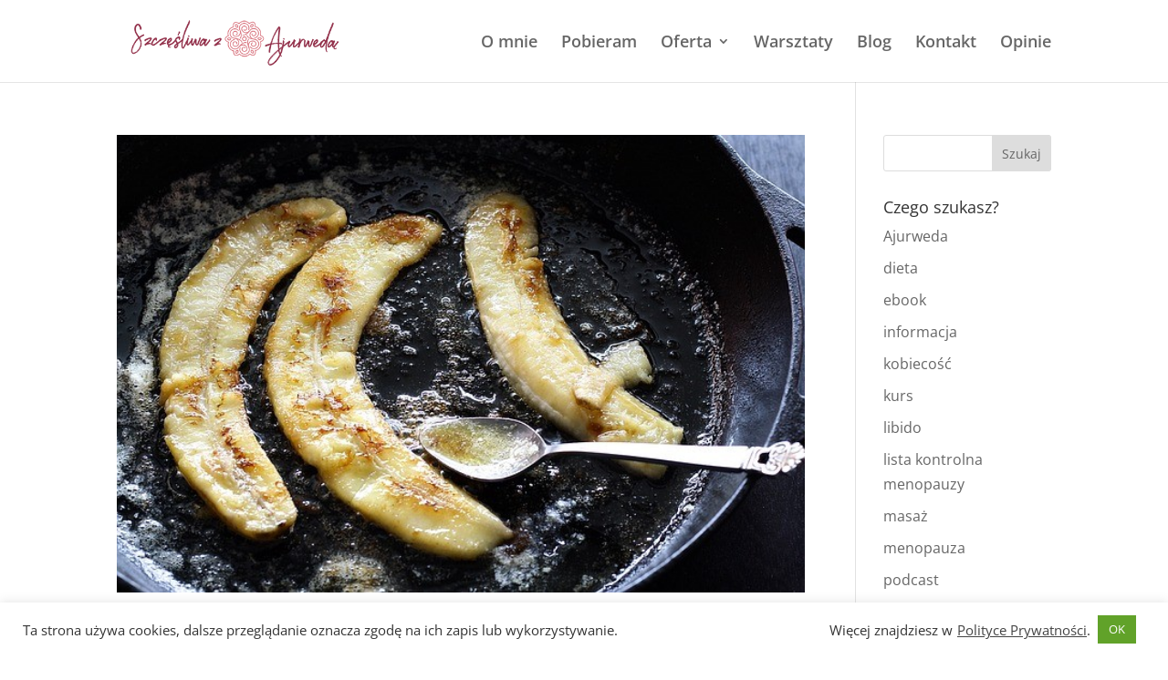

--- FILE ---
content_type: text/css
request_url: https://szczesliwazajurweda.pl/wp-content/themes/Divi-Child-RobieTo/style.css?ver=4.27.5
body_size: 109
content:
/*
Theme Name: Divi RobieTo-Child
Theme URI: https://robieto.pl
Description: RobieTo Divi-Child bez "image title"
Author: RobieTo Team
Author URI: https://robieto.pl
Version: 1.18
Template: Divi 
*/

/* Start your custom CSS bellow this comment
============================================ */
#footer-info { width: 100%; margin:0 auto; text-align: center !important; }
@media only screen and (min-width: 780px) {
#footer-bottom .et-social-icons { margin-bottom:-28px; }
}
#footer-info a { color: #FF6F0F !important; }